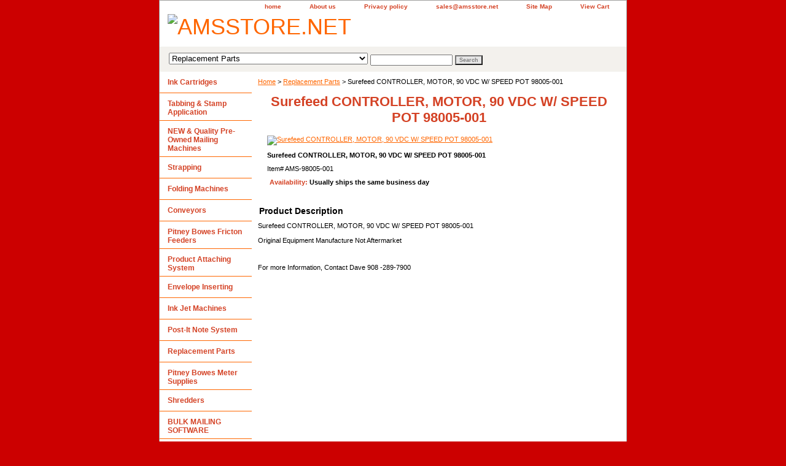

--- FILE ---
content_type: text/html
request_url: http://amsstore.net/sucomo90vdcw.html
body_size: 4257
content:
<!DOCTYPE html PUBLIC "-//W3C//DTD XHTML 1.0 Strict//EN" "http://www.w3.org/TR/xhtml1/DTD/xhtml1-strict.dtd"><html><head><title>Surefeed   CONTROLLER, MOTOR, 90 VDC W/ SPEED POT 98006-001</title><meta name="Description" content="Surefeed CONTROLLER, MOTOR, 90 VDC W/SPEED POT 98005-001
Original Equipment Manufacture Not Aftermarket" /><meta name="Keywords" content="Surefeed CONTROLLER, MOTOR, 90 VDC W/SPEED POT 98005-001" /><link rel="stylesheet" type="text/css" href="css-base.css" /><link rel="stylesheet" type="text/css" href="css-element.css" /><link rel="stylesheet" type="text/css" href="css-contents.css" /><link rel="stylesheet" type="text/css" href="css-edits.css" /></head><body class="vertical" id="itemtype"><script type="text/javascript" id="yfc_loader" src="https://s.yimg.com/ae/store/yfc/jscore/loader_ae00b3f.js?q=yhst-40786106321515&ts=1673644923&p=1&h=order.store.yahoo.net"></script> <div id="ys_superbar">
	   <div id="ys_cpers">
		<div id="yscp_welcome_msg"></div>
		<div id="yscp_signin_link"></div>
		<div id="yscp_myaccount_link"></div>
		<div id="yscp_signout_link"></div>
	   </div>
	   <div id="yfc_mini"></div>
	   <div class="ys_clear"></div>
	</div>
      <div id="container"><div id="header"><ul id="nav-general"><li><a href="index.html">home</a></li><li><a href="info.html">About us</a></li><li><a href="privacypolicy.html">Privacy policy</a></li><li><a href="mailto:sales@amsstore.net">sales@amsstore.net</a></li><li><a href="ind.html">Site Map</a></li><li><a href="https://order.store.yahoo.net/yhst-40786106321515/cgi-bin/wg-order?yhst-40786106321515">View Cart</a></li></ul><br class="clear" /><h3 id="brandmark"><a href="index.html" title="AMSSTORE.NET"><img src="https://sep.yimg.com/ca/I/yhst-40786106321515_2268_974024" width="0" height="0" border="0" hspace="0" vspace="0" alt="AMSSTORE.NET" /></a></h3></div><form id="searcharea" name="searcharea" action="nsearch.html" method="GET"><fieldset><label for="searchfield" class="labelfield"><select name="section"><option value="">All Categories</option><option value="hpveblinkca">Ink Cartridges </option><option value="mailingtabs2">Tabbing & Stamp Application </option><option value="preowmama">NEW & Quality Pre-Owned Mailing Machines  </option><option value="ststma">Strapping  </option><option value="foma">Folding Machines </option><option value="conveyors1">Conveyors </option><option value="feeders">Pitney Bowes Fricton Feeders </option><option value="pratsy">Product Attaching System </option><option value="inserter">Envelope Inserting </option><option value="inkjetmachines">Ink Jet Machines </option><option value="ponosy">Post-It Note System </option><option value="repa" selected="selected" >Replacement Parts </option><option value="pomesu">Pitney Bowes Meter Supplies </option><option value="shredder">Shredders </option><option value="bumaso">BULK MAILING SOFTWARE </option><option value="collators">Collators/Booklet Maker </option><option value="mbm55epprhyp">Paper Cutters </option><option value="preninma">Pre-Owned Envelope Inserting Machine </option><option value="dadibdipoma">DATA-PAC  Digital Postage Machines </option><option value="emma">Embossing Machines </option><option value="stshfrfe">Straight Shooter Friction feeders </option><option value="oborhatofima">SURPLUS OBSOLETE OR HARD TO FIND PARTS </option><option value="streamfeeder">Streamfeeder </option></select><input type="text" id="query" name="query" placeholder="" ></label><label for="searchsubmit" class="buttonlabel"><input type="submit" id="searchsubmit" class="ys_primary" value="Search" name="searchsubmit"><input type="hidden" value="yhst-40786106321515" name="vwcatalog"></label></fieldset></form>   <script type="text/javascript"> 
                    var isSafari = !!navigator.userAgent.match(/Version\/[\d\.]+.*Safari/); 
                    var isIOS = !!navigator.platform && /iPad|iPhone|iPod/.test(navigator.platform); 
                    if (isSafari && isIOS) { 
                        document.forms["searcharea"].onsubmit = function (searchAreaForm) { 
                            var elementsList = this.elements, queryString = '', url = '', action = this.action; 
                            for(var i = 0; i < elementsList.length; i++) { 
                                if (elementsList[i].name) { 
                                    if (queryString) { 
                                        queryString = queryString + "&" +  elementsList[i].name + "=" + encodeURIComponent(elementsList[i].value); 
                                    } else { 
                                        queryString = elementsList[i].name + "=" + encodeURIComponent(elementsList[i].value); 
                                    } 
                                } 
                            } 
                            if (action.indexOf("?") == -1) { 
                                action = action + "?"; 
                            } 
                            url = action + queryString; 
                            window.location.href = url; 
                            return false; 
                        } 
                    } 
                </script> 
        <div id="bodyshell"><div id="bodycontent"><div class="breadcrumbs"><a href="index.html">Home</a> &gt; <a href="repa.html">Replacement Parts</a> &gt; Surefeed   CONTROLLER, MOTOR, 90 VDC W/ SPEED POT 98005-001</div><div id="contentarea"><div class="ys_promocategory" id="ys_promocategory" catid="sucomo90vdcw" categoryflag="1"></div><div><h1 class="contenttitle-center" id="item-contenttitle">Surefeed CONTROLLER, MOTOR, 90 VDC W/ SPEED POT 98005-001</h1><div id="itemarea"><a href="https://sep.yimg.com/ca/I/yhst-40786106321515_2254_9048683"><img src="https://sep.yimg.com/ca/I/yhst-40786106321515_2254_9298036" width="180" height="134" border="0" hspace="0" vspace="0" alt="Surefeed   CONTROLLER, MOTOR, 90 VDC W/ SPEED POT 98005-001" class="image-c" title="Surefeed   CONTROLLER, MOTOR, 90 VDC W/ SPEED POT 98005-001" /></a><div class="itemform productInfo"><form method="POST" action="https://order.store.yahoo.net/yhst-40786106321515/cgi-bin/wg-order?yhst-40786106321515+sucomo90vdcw"><div class="itemFormName">Surefeed   CONTROLLER, MOTOR, 90 VDC W/ SPEED POT 98005-001</div><div class="code">Item# <em>AMS-98005-001</em></div><div class="itemavailable"><em>Availability: </em>Usually ships the same business day</div><input type="hidden" name=".autodone" value="http://amsstore.net/sucomo90vdcw.html" /></form></div><div style="clear:both"></div></div><div id="caption"><h2 id="itempage-captiontitle">Product Description</h2><div>Surefeed CONTROLLER, MOTOR, 90 VDC W/ SPEED POT 98005-001<br /><br />Original Equipment Manufacture Not Aftermarket</div></div><br clear="all" /></div></div><div id="finaltext">For more Information, Contact Dave 908 -289-7900</div></div><div id="nav-product"><ul><li><a href="hpveblinkca.html" title="Ink Cartridges">Ink Cartridges</a></li><li><a href="mailingtabs2.html" title="Tabbing &amp; Stamp Application">Tabbing & Stamp Application</a></li><li><a href="preowmama.html" title="NEW &amp; Quality Pre-Owned Mailing Machines ">NEW & Quality Pre-Owned Mailing Machines </a></li><li><a href="ststma.html" title="Strapping ">Strapping </a></li><li><a href="foma.html" title="Folding Machines">Folding Machines</a></li><li><a href="conveyors1.html" title="Conveyors">Conveyors</a></li><li><a href="feeders.html" title="Pitney Bowes Fricton Feeders">Pitney Bowes Fricton Feeders</a></li><li><a href="pratsy.html" title="Product Attaching System">Product Attaching System</a></li><li><a href="inserter.html" title="Envelope Inserting">Envelope Inserting</a></li><li><a href="inkjetmachines.html" title="Ink Jet Machines">Ink Jet Machines</a></li><li><a href="ponosy.html" title="Post-It Note System">Post-It Note System</a></li><li><a href="repa.html" title="Replacement Parts">Replacement Parts</a></li><li><a href="pomesu.html" title="Pitney Bowes Meter Supplies">Pitney Bowes Meter Supplies</a></li><li><a href="shredder.html" title="Shredders">Shredders</a></li><li><a href="bumaso.html" title="BULK MAILING SOFTWARE">BULK MAILING SOFTWARE</a></li><li><a href="collators.html" title="Collators/Booklet Maker">Collators/Booklet Maker</a></li><li><a href="mbm55epprhyp.html" title="Paper Cutters">Paper Cutters</a></li><li><a href="preninma.html" title="Pre-Owned Envelope Inserting Machine">Pre-Owned Envelope Inserting Machine</a></li><li><a href="dadibdipoma.html" title="DATA-PAC  Digital Postage Machines">DATA-PAC  Digital Postage Machines</a></li><li><a href="emma.html" title="Embossing Machines">Embossing Machines</a></li><li><a href="stshfrfe.html" title="Straight Shooter Friction feeders">Straight Shooter Friction feeders</a></li><li><a href="oborhatofima.html" title="SURPLUS OBSOLETE OR HARD TO FIND PARTS">SURPLUS OBSOLETE OR HARD TO FIND PARTS</a></li><li><a href="&lt;!-- Begin MailChimp Signup Form --&gt;" title="News Letter Sign Up">News Letter Sign Up</a></li><li><a href="streamfeeder.html" title="Streamfeeder">Streamfeeder</a></li><li><a href="newusch70bap.html" title=" Cheshire 7000 Base "> Cheshire 7000 Base </a></li><li><a href="a9inmadelias.html" title="A995407 Inscerco Mailcrafters Detector light Assy">A995407 Inscerco Mailcrafters Detector light Assy</a></li></ul><div id="htmlbottom"><div id="badge" align="center"><a href="http://smallbusiness.yahoo.com/merchant/" target="_blank"><img src="http://us.i1.yimg.com/us.yimg.com/i/us/smallbiz/gr/ecomby1_small.gif" width="82" height="29" border="0" align="middle" alt="ecommerce provided by Yahoo! Small Business"/></a></div></div></div></div><div id="footer"><span id="footer-links"><a href="index.html">home</a> | <a href="info.html">About us</a> | <a href="privacypolicy.html">Privacy policy</a> | <a href="mailto:sales@amsstore.net">sales@amsstore.net</a> | <a href="ind.html">Site Map</a> | <a href="https://order.store.yahoo.net/yhst-40786106321515/cgi-bin/wg-order?yhst-40786106321515">View Cart</a></span><span id="copyright">Copyright 2006 AMS STORE. All rights reserved.	</span></div></div></body>
<script type="text/javascript">
csell_env = 'ue1';
 var storeCheckoutDomain = 'order.store.turbify.net';
</script>

<script type="text/javascript">
  function toOSTN(node){
    if(node.hasAttributes()){
      for (const attr of node.attributes) {
        node.setAttribute(attr.name,attr.value.replace(/(us-dc1-order|us-dc2-order|order)\.(store|stores)\.([a-z0-9-]+)\.(net|com)/g, storeCheckoutDomain));
      }
    }
  };
  document.addEventListener('readystatechange', event => {
  if(typeof storeCheckoutDomain != 'undefined' && storeCheckoutDomain != "order.store.turbify.net"){
    if (event.target.readyState === "interactive") {
      fromOSYN = document.getElementsByTagName('form');
        for (let i = 0; i < fromOSYN.length; i++) {
          toOSTN(fromOSYN[i]);
        }
      }
    }
  });
</script>
<script type="text/javascript">
// Begin Store Generated Code
 </script> <script type="text/javascript" src="https://s.turbifycdn.com/lq/ult/ylc_1.9.js" ></script> <script type="text/javascript" src="https://s.turbifycdn.com/ae/lib/smbiz/store/csell/beacon-a9518fc6e4.js" >
</script>
<script type="text/javascript">
// Begin Store Generated Code
 csell_page_data = {}; csell_page_rec_data = []; ts='TOK_STORE_ID';
</script>
<script type="text/javascript">
// Begin Store Generated Code
function csell_GLOBAL_INIT_TAG() { var csell_token_map = {}; csell_token_map['TOK_SPACEID'] = '2022276099'; csell_token_map['TOK_URL'] = ''; csell_token_map['TOK_STORE_ID'] = 'yhst-40786106321515'; csell_token_map['TOK_ITEM_ID_LIST'] = 'sucomo90vdcw'; csell_token_map['TOK_ORDER_HOST'] = 'order.store.turbify.net'; csell_token_map['TOK_BEACON_TYPE'] = 'prod'; csell_token_map['TOK_RAND_KEY'] = 't'; csell_token_map['TOK_IS_ORDERABLE'] = '2';  c = csell_page_data; var x = (typeof storeCheckoutDomain == 'string')?storeCheckoutDomain:'order.store.turbify.net'; var t = csell_token_map; c['s'] = t['TOK_SPACEID']; c['url'] = t['TOK_URL']; c['si'] = t[ts]; c['ii'] = t['TOK_ITEM_ID_LIST']; c['bt'] = t['TOK_BEACON_TYPE']; c['rnd'] = t['TOK_RAND_KEY']; c['io'] = t['TOK_IS_ORDERABLE']; YStore.addItemUrl = 'http%s://'+x+'/'+t[ts]+'/ymix/MetaController.html?eventName.addEvent&cartDS.shoppingcart_ROW0_m_orderItemVector_ROW0_m_itemId=%s&cartDS.shoppingcart_ROW0_m_orderItemVector_ROW0_m_quantity=1&ysco_key_cs_item=1&sectionId=ysco.cart&ysco_key_store_id='+t[ts]; } 
</script>
<script type="text/javascript">
// Begin Store Generated Code
function csell_REC_VIEW_TAG() {  var env = (typeof csell_env == 'string')?csell_env:'prod'; var p = csell_page_data; var a = '/sid='+p['si']+'/io='+p['io']+'/ii='+p['ii']+'/bt='+p['bt']+'-view'+'/en='+env; var r=Math.random(); YStore.CrossSellBeacon.renderBeaconWithRecData(p['url']+'/p/s='+p['s']+'/'+p['rnd']+'='+r+a); } 
</script>
<script type="text/javascript">
// Begin Store Generated Code
var csell_token_map = {}; csell_token_map['TOK_PAGE'] = 'p'; csell_token_map['TOK_CURR_SYM'] = '$'; csell_token_map['TOK_WS_URL'] = 'https://yhst-40786106321515.csell.store.turbify.net/cs/recommend?itemids=sucomo90vdcw&location=p'; csell_token_map['TOK_SHOW_CS_RECS'] = 'false';  var t = csell_token_map; csell_GLOBAL_INIT_TAG(); YStore.page = t['TOK_PAGE']; YStore.currencySymbol = t['TOK_CURR_SYM']; YStore.crossSellUrl = t['TOK_WS_URL']; YStore.showCSRecs = t['TOK_SHOW_CS_RECS']; </script> <script type="text/javascript" src="https://s.turbifycdn.com/ae/store/secure/recs-1.3.2.2.js" ></script> <script type="text/javascript" >
</script>
</html>
<!-- html110.prod.store.e1a.lumsb.com Sat Jan 24 09:13:20 PST 2026 -->
